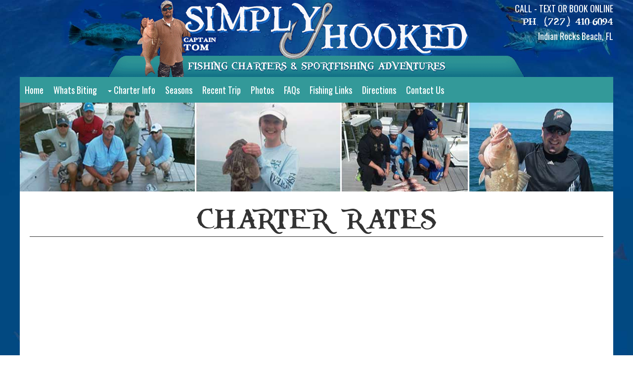

--- FILE ---
content_type: text/html; charset=UTF-8
request_url: https://www.simplyhooked.net/rates.html
body_size: 2505
content:
<!DOCTYPE html>

<html lang="en">
<head>
    <base href="https://www.simplyhooked.net/">
    <meta name="generator" content=http://www.cmation.net/" />
    <meta charset="utf-8" />
    <meta http-equiv="X-UA-Compatible" content="IE=edge" />
    <meta name="viewport" content="width=device-width, initial-scale=1.0, user-scalable=no" />
    <meta http-equiv="Content-Type" content="text/html; charset=utf-8" />
    <meta http-equiv="Expires" content="Fri, Jan 01 1900 00:00:00 GMT" />
    <meta http-equiv="Pragma" content="no-cache" />
    <meta name="creation-date" content="09/06/2012" />
    <meta name="revisit-after" content="15 days" />
    <meta http-equiv="Cache-Control" content="no-cache" />
    <meta http-equiv="Lang" content="en" />
    <title>Charter RatesSimply Hooked Fishing ChartersClearwater Beach, FL</title>
    <meta name="description" content="Regardless of whether you're searching for your first grouper or your 50th, our mission is to make your deep-sea dreams come true. We can carry up to six people per trip and can book enough boats to cover any size party. All tackle & licenses provided." />
    <meta name="keywords" content="charter rates, how much does charter fishing cost, half day rates, full day rates, three quarter day rates, extended fishing trips, simply hooked fishing charter rates" />
    <meta name="googlebot" content="index, follow" />
    <meta name="robots" content="index, follow" />

    <link rel="stylesheet" type="text/css" href="/css/cm10ql.min.css">
    <link rel="canonical" href="https://www.simplyhooked.net/rates.html" />

    <script type="text/javascript" src="https://ajax.googleapis.com/ajax/libs/jquery/1.11.1/jquery.min.js"></script>
    <script type="text/javascript" src="https://netdna.bootstrapcdn.com/bootstrap/3.3.1/js/bootstrap.min.js"></script>
    <script type="text/javascript" src="/js/cm10f.js"></script>
    <meta property="og:url" content="http:https://www.simplyhooked.net/" />
    <meta property="og:type" content="website" />
    <meta property="og:title" content="Charter RatesSimply Hooked Fishing ChartersClearwater Beach, FL" />
    <meta property="og:description" content="Regardless of whether you're searching for your first grouper or your 50th, our mission is to make your deep-sea dreams come true. We can carry up to six people per trip and can book enough boats to cover any size party. All tackle & licenses provided." />
    <meta property="og:image" content="http:https://www.simplyhooked.net" />
    <meta itemprop="image" content="http:https://www.simplyhooked.net" />
</head>
<body>
  <div id="No-Rotating-Header" style="background-image: URL('/slides/no-slide.jpg');"></div>
  <div id="ContentRows">
    <div class="Content">
      <div>
      
        <h1>Charter Rates</h1>
        <div class="Page_Content">
          <h3>&nbsp;</h3>
<p class="font_2">&nbsp;</p>
<p>&nbsp;</p>
<h4>&nbsp;</h4>
<p>&nbsp;</p>
<h4>&nbsp;</h4>
<p>&nbsp;</p>          <div class="cleared"></div>
        </div>
        <div class="cleared"></div>
      </div>
      <div class="cleared"></div>
    </div><div class="Content"><div><div class="Title">Services We Offer</div>
<div class="Featured_Box"><div>
<a href="/rates.html" ><img src="/_uploaded_files/rateshome_boxes1image.jpg" alt="Rates" /></a><p class="Title"> Rates</p>
<p class="Description"> Inshore &amp; Offshore Charter Fishing Rates ** Catered charters are available upon request. **</p>
<a class="btn btn-default" href="/rates.html" >Learn More</a></div></div>
<div class="Featured_Box"><div>
<a href="/whats-biting.html" ><img src="/_uploaded_files/whats-bitinghome_boxes3image.jpg" alt="Whats Biting" /></a><p class="Title"> Whats Biting</p>
<p class="Description"> Call today and find out about recent catch reports and book a trip to see if you can catch the fish of your dreams.</p>
<a class="btn btn-default" href="/whats-biting.html" >Learn More</a></div></div>
<div class="Featured_Box"><div>
<a href="/directions.html" ><img src="/_uploaded_files/directionshome_boxes2image.jpg" alt="Directions" /></a><p class="Title"> Directions</p>
<p class="Description"> Charter fishing is fantastic in the surrounding waters from Tarpon springs down to Boca Grande.</p>
<a class="btn btn-default" href="/directions.html" >Learn More</a></div></div>
<div class="Featured_Box"><div>
<a href="/book-a-trip.html" ><img src="/_uploaded_files/book-a-triphome_boxes4image.jpg" alt="Book a Trip" /></a><p class="Title"> Book a Trip</p>
<p class="Description"> 4 hr, 6 hr, 8 hr &amp; 10+ hr trips available.&nbsp;Book Online today to reserve your spot!</p>
<a class="btn btn-default" href="/book-a-trip.html" >Learn More</a></div></div>
<div class="cleared"></div></div><div class="cleared"></div></div>  </div>
  <div class="cleared"></div>
<!--// FOOTER BEGIN //-->
<div id="Footer"><div>
    <div class="Box CustomContent">
<p style="text-align: center;">&nbsp;</p>
<p style="text-align: center;">&nbsp;</p>
<p style="text-align: center;"><a title="Articles" href="/articles.html">Articles</a></p>    </div>
        <div class="Box Company">
      <p class="Title">Simply Hooked Fishing Charters</p>
            <strong>Simply Hooked Fishing Charters</strong><br>
            <span class="glyphicon glyphicon-phone-alt"></span> <a href="tel:727-744-9638">727-744-9638</a><br>            <div class="cleared"></div>
      <p><a href="/contact.html" class="btn btn-primary btn-xs">Contact Us</a></p>
          </div>

<script type="application/ld+json">
{
  "@context": "http://schema.org",
  "@type": "Organization",
  "url": "http://www.simplyhooked.net",
  "logo": "http://www.simplyhooked.net",
  }
</script>
<script type="application/ld+json">
{
  "@context": "http://schema.org",
  "@type": "Corporation",
  "telephone" : "+1 ",
  "telephone" : "+1 727-744-9638",
  "faxNumber" : "+1 ",

  "address" : [
    { "@type" : "PostalAddress",
      "streetAddress" : "",
      "addressLocality" : "",
      "addressRegion" : "",
      "postalCode" : ""
    }
  ]
}
</script>

    <div class="Box Social">
    <p class="Title">Connect With Us</p>

    
    
        </div>
<div class="cleared"></div></div></div>

<div id="Copyright"><p>&copy 2004-2026 Simply Hooked Fishing Charters All rights reserved. </p><div class="cleared"></div></div>
<div id="Generator"><p>Website Designed by <a href="http://www.littlefroginnovations.com/" title="Website Design Tampa" target="_blank">Little Frog Innovations, Inc.</a></p></div>
<!--// FOOTER END //-->

<!--// NAVIGATION BEGIN //-->
<div id="Teaser"><div>
<div id="Phone">
  CALL - TEXT OR BOOK ONLINE<br>
  <span class="PirateFont" style="text-transform: uppercase; font-size: 22px;">Ph. (727) 410-6094</span><br>
  Indian Rocks Beach, FL<br>
</div>
<div id="Social"><span class="Social_Links"></span></div></div><div class="cleared"></div></div>
<div id="Navigation"><div><ul class="nav navbar-nav"><li><a href="/index.html" >Home</a></li><li><a href="/whats-biting.html" >Whats Biting</a></li><li  class="dropdown"><a class="dropdown-toggle" data-toggle="dropdown" role="button" aria-expanded="false" id="CharterInfo-5" href="" ><span class="caret"></span> Charter Info</a><ul class="dropdown-menu multi-level" role="menu" aria-labelledby="CharterInfo-5"><li><a href="/rates.html" >Charter Rates</a></li><li><a href="/meet-your-captain.html" >Meet your Captain</a></li><li><a href="/book-a-trip.html" >Book a Trip</a></li></ul></li><li><a href="/seasons.html" >Seasons</a></li><li><a href="/recent-trip.html" >Recent Trip</a></li><li><a href="/photos.html" >Photos</a></li><li><a href="/faq.html" >FAQs</a></li><li><a href="/fishing-links.html" >Fishing Links</a></li><li><a href="/directions.html" >Directions</a></li><li><a href="/contact.html" >Contact Us</a></li></ul></div><div class="cleared"></div></div>
<!--// NAVIGATION END //-->

<!--// MOBILE BEGIN //-->
<div id="Mobile_Header"><div><div id="TopLogo"></div><!-- <div id="Name">Simply Hooked Fishing Charters</div> --><div id="Phone"><a href="tel:727-744-9638">Call Us: 727-744-9638</a></div></div><div class="cleared"></div></div>
<div id="Mobile_Nav_Toggle"><a href="#" class="btn btn-default btn-lg" onClick="return false"><span class="glyphicon glyphicon-th-list"></span> &nbsp; NAVIGATION</a></div>
<div id="Mobile_Navigation"><div class="Title">Navigation</div><ul><li><a href="/index.html" >Home</a></li><li><a href="/whats-biting.html" >Whats Biting</a></li><li ><a class="dropdown-toggle" data-toggle="dropdown" role="button" aria-expanded="false" id="CharterInfo-5" href="" ><span class="caret"></span> Charter Info</a><ul ><li><a href="/rates.html" >Charter Rates</a></li><li><a href="/meet-your-captain.html" >Meet your Captain</a></li><li><a href="/book-a-trip.html" >Book a Trip</a></li></ul></li><li><a href="/seasons.html" >Seasons</a></li><li><a href="/recent-trip.html" >Recent Trip</a></li><li><a href="/photos.html" >Photos</a></li><li><a href="/faq.html" >FAQs</a></li><li><a href="/fishing-links.html" >Fishing Links</a></li><li><a href="/directions.html" >Directions</a></li><li><a href="/contact.html" >Contact Us</a></li></ul></div><div class="cleared"></div></div>
<!--// MOBILE END //-->
<script>
  (function(i,s,o,g,r,a,m){i['GoogleAnalyticsObject']=r;i[r]=i[r]||function(){
  (i[r].q=i[r].q||[]).push(arguments)},i[r].l=1*new Date();a=s.createElement(o),
  m=s.getElementsByTagName(o)[0];a.async=1;a.src=g;m.parentNode.insertBefore(a,m)
  })(window,document,'script','https://www.google-analytics.com/analytics.js','ga');

  ga('create', 'UA-12607146-56', 'auto');
  ga('send', 'pageview');

</script>
</body>
</html>


--- FILE ---
content_type: text/css
request_url: https://www.simplyhooked.net/css/cm10ql.min.css
body_size: 4296
content:
body{margin:0;padding:0;font-family:'Open Sans',sans-serif !important;word-wrap:break-word;color:#FFF;background-color:#004983;background-image:url('/images/background.jpg') !important;background-size:100%;background-position:center top;background-attachment:fixed}@font-face{font-family:'Pirate';src:url('/css/font/pirate.eot');src:url('/css/font/pirate.eot?#iefix') format('embedded-opentype'),url('/css/font/pirate.woff') format('woff'),url('/css/font/pirate.ttf') format('truetype'),url('/css/font/pirate.svg#webfont') format('svg')}.PirateFont{font-family:'Pirate' !important}.g-recaptcha iframe{height:auto !important}.g-recaptcha div{height:auto !important}.cleared{clear:both}@-ms-viewport{width:device-width}h2,h3,h4,h5{font-family:'Oswald',sans-serif !important}h1{font-family:'Pirate',sans-serif !important;border-bottom:1px solid #333;text-align:center !important;font-size:60px !important;text-transform:uppercase !important}.dropdown-menu{display:none}.nav .open>a,.nav .open>a:hover,.nav .open>a:focus{background-color:#036 !important;color:#83d3e5 !important;transition:background-color .4s ease}.Content .ContactBox .ContactContent,.Content .Featured_Box>div{-moz-box-shadow:inset 0 2px 0 0 #b6ded5;-webkit-box-shadow:inset 0 2px 0 0 #b6ded5;box-shadow:inset 0 2px 0 0 #b6ded5;background-color:#399;border:1px solid #1c6b59;color:#fff}#Footer{color:#fff;background-color:transparent}#Copyright{color:#fff;background-color:#549c8c}#Generator{color:#fff;background-color:#111}#Generator a{color:#fff}#Mobile_Header{color:#fff;background-color:#0097a4}#Mobile_Header #Phone a{color:#fff;font-family:'Oswald',sans-serif;font-size:xx-large}#Teaser{color:#fff;background-color:transparent;height:50px;position:absolute;top:0;width:100%;font-family:'Oswald',sans-serif;font-size:large;padding:0;z-index:25 !important}#Teaser a{color:#fff}#Teaser>div{display:block;margin:0 auto}#Teaser>div div:first-child{float:left;display:block}#Teaser>div div:last-child{float:right;display:block}#Teaser #Phone{width:100%;max-width:70%;text-align:right;padding-top:5px;padding-bottom:5px;float:right}#Teaser #Social img{margin:2px;margin-left:400px}#Navigation{width:100%;color:#fff;padding:0;margin-top:0;z-index:25 !important}#Navigation>div{margin:0 auto;padding:0;display:block;position:relative;float:none;background-color:#399}#Navigation>div>ul{float:left;display:block;list-style-type:none;padding:0;margin:0;margin-left:0}#Navigation>div>ul>li{float:left;display:block;padding:0;margin:0}#Navigation>div>ul>li>a{float:left;display:block;color:#fff;text-decoration:none;font-family:'Oswald',sans-serif;font-size:large;padding-left:10px;padding-right:10px;padding-top:13px;padding-bottom:13px;margin-top:3px;margin-bottom:3px}#Navigation>div>ul>li>a:active,#Navigation>div>ul>li>a:focus{background-color:#0097a4 !important;color:#fff !important}#Navigation>div>ul>li>a:hover{background-color:#005b64;color:#fff;transition:background-color .4s ease}#Navigation>div>ul>li>a:hover{-webkit-border-radius:5px;-moz-border-radius:5px;border-radius:5px}#Navigation>div>ul>li>ul>li>a{color:#000;padding-left:10px;padding-right:10px}#Mobile_Header{width:100%;font-size:xx-large;font-weight:bold;padding:5px 0}#Mobile_Header>div{display:block;margin:5px auto}#Mobile_Header>div div{float:left;display:block}#Mobile_Header #TopLogo{width:auto}#Mobile_Header #TopLogo img{max-height:125px}#Mobile_Nav_Toggle{color:#fff;margin:2px;padding:0;z-index:35 !important;position:fixed;top:0;left:0;width:50px;height:50px}#Mobile_Navigation{left:-400px;border:2px solid #ccc;border-left:0 solid #000;width:80%;max-width:400px;height:400px;max-height:100%;position:fixed;color:#fff;top:50px;display:block;background-color:#200303;overflow:scroll;-webkit-border-top-right-radius:10px;-webkit-border-bottom-right-radius:10px;-moz-border-radius-topright:10px;-moz-border-radius-bottomright:10px;border-top-right-radius:10px;border-bottom-right-radius:10px;-webkit-overflow-scrolling:touch}#Mobile_Navigation .Title{text-align:center;font-family:'Oswald',sans-serif;font-size:xx-large;width:100%;border-bottom:4px solid #ccc}#Mobile_Navigation ul{display:block;list-style-type:none;padding:0;margin:0}#Mobile_Navigation ul li{display:block}#Mobile_Navigation ul li a{color:#fff;border-bottom:1px solid #ccc;display:block;text-decoration:none;font-family:'Oswald',sans-serif;font-size:large}#Mobile_Navigation>ul>li>a{padding:10px 0 10px 10px}#Mobile_Navigation>ul>li>ul>li>a{font-size:medium;padding:10px 0 10px 20px;color:#fff}#Mobile_Navigation>ul>li>ul>li>a:before{content:" - "}#Mobile_Navigation>ul>li>ul>li>ul>li>a{font-size:medium;padding:10px 0 10px 40px;color:#fff}#Mobile_Navigation>ul>li>ul>li>ul>li>a:before{content:" - "}#ContentRows{position:relative;display:block;width:100%}.Content{position:relative;padding:0;display:block;clear:both}.Content #Facebook,.Content #Twitter{width:49%;overflow:hidden;text-align:center}.Content>div{background-color:#fff;margin:0 auto;padding:5px 20px;float:none;display:block}.Content>div>div{display:block;padding:10px}.Content>div>.Title,.Content>div>div>.Title{font-family:'Oswald',sans-serif;font-size:xx-large;width:100%}.Content .Featured_Box{float:left;display:block;text-align:center}.Content .Featured_Box .Title{font-family:'Oswald',sans-serif;font-size:x-large;text-align:center;width:100%}.Content .Featured_Box .Description{min-height:90px}.Content .Featured_Box>div{width:100%;padding:10px;margin:5px 0;-webkit-border-top-left-radius:5px;-moz-border-radius-topleft:5px;border-top-left-radius:5px;-webkit-border-top-right-radius:5px;-moz-border-radius-topright:5px;border-top-right-radius:5px;-webkit-border-bottom-right-radius:5px;-moz-border-radius-bottomright:5px;border-bottom-right-radius:5px;-webkit-border-bottom-left-radius:5px;-moz-border-radius-bottomleft:5px;border-bottom-left-radius:5px;text-indent:0;display:block;text-decoration:none}.Content .Featured_Box img{width:100%}.Content .ContactBox{display:block;width:100%;max-width:1080px;margin:0 auto;padding:20px}.Content .ContactBox .ContactContent{display:block;width:100%;max-width:1080px;padding:15px;border:1px solid #ccc;border-radius:5px;-webkit-border-radius:5px;-moz-border-radius:5px;text-align:left}.Content .ContactBox .Title{padding:0}.Content table td:first-child{border-right:1px solid #eee;padding-right:15px}.Content table td:last-child{padding-left:15px}table.Responsive{width:100%}table.Responsive img{width:100%;max-width:450px;height:auto}.floatright{float:right;margin-left:20px}.floatleft{float:left;margin-right:20px}.btn{font-family:'Oswald',sans-serif;font-size:large !important}#Footer{font-family:'Copse',sans-serif;font-size:14px;padding:5px 0}#Footer>div{margin:30px auto}#Footer a{text-decoration:none;color:#fff}#Footer p{margin:0;padding:0}#Footer .Title{font-size:xx-large;font-family:'Oswald',sans-serif}#Footer .Box{display:block;float:left;padding:10px 10px}#Footer .Box .icon{padding-left:23px;background:url('/images/contact-sprite.png');background-repeat:no-repeat}#Footer .Box .icon.company{background-position:0 -80px;font-weight:bold}#Footer .Box .icon.email{background-position:0 -60px}#Footer .Box .icon.phone{background-position:0 0}#Footer .Box .icon.address{background-position:0 -38px;width:20px;height:20px;float:left;margin-bottom:20px}#Footer .Box .icon.fax{background-position:0 -21px}#Footer .Company a::before{content:" "}#Footer .Company a{text-decoration:none}#Footer .Company span{line-height:1.8em}#Footer .Logo img{float:left;padding-right:5px;width:100%}#Footer .Social img{margin:2px}#Footer .CustomContent img{max-width:100%;width:100%}#Copyright{font-family:'Copse',sans-serif;font-size:medium;padding:5px 0}#Copyright p{margin:0 auto;padding:0;text-align:center}#Copyright a{text-decoration:none;color:#fff}#Copyright .Social_Links{float:right}#Generator{font-family:'Oswald',sans-serif;font-size:medium;padding:5px 0}#Generator p{margin:0 auto;padding:0}#Generator a{text-decoration:none}.Content_Sidebar{position:relative;max-width:300px;float:right !important;margin-top:50px}.Content_Sidebar .box{display:block;float:left;width:100%;margin-bottom:20px}.Content_Sidebar .box .title{display:block;float:left;width:100%;color:#c82626;font-size:14px;line-height:20px;border-bottom:1px solid #c82626;padding-top:0;padding-bottom:10px;text-transform:uppercase;font-size:14px}.Content_Sidebar .box .title span{border-bottom:5px solid #c82626;padding-top:10px;padding-bottom:10px}.Content_Sidebar .box .content{display:block;float:left;border:1px solid #d3d3d3;border-radius:5px;background-color:#fff;padding-top:10px;padding-bottom:10px;margin-top:10px;width:100%;color:#787878;font-size:14px}.Content_Sidebar .box .content .Title{display:block;float:left;width:100%;margin-top:10px;margin-bottom:10px;color:#929292}.Content_Sidebar .box .content .Read{display:block;float:left;width:50%;margin-bottom:10px}.Content_Sidebar .box .content .Read a{text-decoration:none;font-weight:bold;color:#c82626}.Content_Sidebar .box .content .Date{display:block;float:left;width:50%;text-align:right;margin-bottom:10px;font-weight:bold}.Content_Sidebar .box .content .padding{padding:10px}.dropdown-submenu{position:relative}.dropdown-submenu>.dropdown-menu{top:0;left:100%;margin-top:-6px;margin-left:-1px;-webkit-border-radius:0 6px 6px 6px;-moz-border-radius:0 6px 6px;border-radius:0 6px 6px 6px}.dropdown-submenu:hover>.dropdown-menu{display:block}.dropdown-submenu>a:after{display:block;content:" ";float:right;width:0;height:0;border-color:transparent;border-style:solid;border-width:5px 0 5px 5px;border-left-color:#ccc;margin-top:5px;margin-right:-10px}.dropdown-submenu:hover>a:after{border-left-color:#fff}.dropdown-submenu.pull-left{float:none}.dropdown-submenu.pull-left>.dropdown-menu{left:-100%;margin-left:10px;-webkit-border-radius:6px 0 6px 6px;-moz-border-radius:6px 0 6px 6px;border-radius:6px 0 6px 6px}.Slideshow_Overview_Wrapper{display:block;float:left;width:140px;margin-top:0;margin-left:5px;margin-right:5px}.Slideshow_Overview_Wrapper .Title{font-size:16px;text-align:center;padding:0;width:140px;font-family:oswald;min-height:180px}.Slideshow_Overview_Wrapper .Photo{display:block;float:left;cursor:pointer;height:100px;width:140px;overflow:hidden;margin:0}.Slideshow_Overview_Wrapper .Photo img{display:block;float:left;cursor:pointer;height:100px;width:140px;overflow:hidden;border-bottom:3px solid white;margin:0;background-color:white;-webkit-border-radius:5px;-moz-border-radius:5px;border-radius:5px}.Slideshow_Wrapper{display:block;float:left;margin-top:20px}.Slideshow_Wrapper .Title{font-size:22px;margin:0 0 10px 0}.Slideshow_Wrapper .Photo{display:block;float:left;cursor:pointer;height:100px;width:140px;overflow:hidden;border:3px solid white;margin:3px;background-color:white;-webkit-border-radius:5px;-moz-border-radius:5px;border-radius:5px}.Photo img{border:0 solid #dfdfdf;padding:0;background-color:white}.sbox{float:left;margin:0;padding:5px;font-size:small}.spics{width:100%;text-align:center;background-color:#fff;-webkit-border-radius:5px;-moz-border-radius:5px;border-radius:5px;min-height:50px}.spics img{width:100%;padding:5px}.sbtitle{padding:10px;text-align:center}.big_buttons{position:relative;border:0 solid white;z-index:21;margin:-80px auto 0 auto;text-align:center}.big_buttons a{width:24%;max-width:206px;padding:11px 0;margin:2px;display:block;float:left;font-family:oswald;font-size:large;text-align:center;text-decoration:none;-moz-border-radius:6px;-webkit-border-radius:6px;border-radius:6px}.itemDiv{display:block;float:left;width:200px;padding:10px;margin:5px;text-align:center;background-color:#efefef;border:1px solid #ccc}.itemDiv .Image{display:block;float:left;width:100%;min-height:150px}.itemDiv img{max-height:100px;max-width:100%;padding:0;margin:0}.itemDiv .Name{display:block;float:left;padding:0;margin:0;width:100%;height:50px;font-weight:bold}.itemDiv .Price{display:block;float:left;padding:0;margin:0;width:100%;font-weight:bold;font-size:large}.itemDiv a{padding-left:10px;padding-right:10px;margin-left:auto;margin-right:auto}.itemDiv:hover{background-color:#ffe}.BreadCrumb{display:block;float:left;background-color:#efefef;padding:10px;width:100%;margin-bottom:20px;font-weight:bold;font-size:large;text-transform:uppercase}.ShoppingCart{display:block;float:left;position:relative;width:100%}.Page_Content.ShoppingCart{-webkit-columns:auto 1;-moz-columns:auto 1;columns:auto 1}.ShoppingCart .Category{display:block;float:left;width:19%;text-align:center;margin:3px;padding:5px;background-color:#fff;border:2px solid #efefef}.ShoppingCart .Category .Image{display:block;float:left;width:100%;min-height:275px}.ShoppingCart .Category .Image img{width:100%}.ShoppingCart .Category .Link{display:block;float:left;width:100%;font-family:'Oswald';font-size:x-large;min-height:75px}.ShoppingCart .Category .Link a{text-decoration:none;font-weight:normal;color:#333}.ShoppingCart .Sub_Category{display:block;float:left;width:19%;text-align:center;margin:3px;padding:5px;background-color:#fff;border:2px solid #efefef}.ShoppingCart .Sub_Category .Image{display:block;float:left;width:100%;padding:5px}.ShoppingCart .Sub_Category .Image img{width:100%}.ShoppingCart .Sub_Category .Link{display:block;float:left;width:100%;font-family:'Oswald';font-size:x-large;min-height:75px}.ShoppingCart .Sub_Category .Link a{text-decoration:none;font-weight:normal;color:#333}.ShoppingCart .Photos{display:block;float:left;width:33%;max-width:1200px;padding:10px;border:1px solid #d3d3d3;background-color:#fff;border-radius:5px}.ShoppingCart .Photos .Large{display:block;float:left;width:100%;height:auto;overflow:hidden;text-align:center}.ShoppingCart .Photos .Large img{width:auto;max-height:500px;max-width:500px}.ShoppingCart .Photos .Image_Nav{display:block;float:left;width:100%;margin-top:10px}.ShoppingCart .Photos .Image_Nav .Nav{display:block;float:left;width:5%;height:102px}.ShoppingCart .Photos .Image_Nav .Thumbs_Wrapper{width:90%;height:102px;display:block;float:left;overflow:hidden}.ShoppingCart .Photos .Thumbs_Slider{width:6000px;height:102px;display:block;float:left;position:relative;left:0;top:0}.ShoppingCart .Photos .Image_Nav .Thumbs_Wrapper .Image{display:block;float:left;width:102px;height:102px;overflow:hidden;cursor:pointer;position:relative}.ShoppingCart .Photos .Image_Nav .Thumbs_Wrapper .Image img{width:auto;height:102px}.ShoppingCart .Photos .Image_Nav .Nav{background-position:center center;background-repeat:no-repeat;cursor:pointer}.ShoppingCart .ItemInfo{display:block;float:left;width:66%;padding:10px}.ShoppingCart .ItemInfo h1{margin-top:0;padding-top:0}.ShoppingCart .Item_Description{border-width:0 0 1px 0;border-style:solid;border-color:#CCC;padding:30px 0 30px 0}.ShoppingCart .Item_Price{color:#cc0021;font-size:22px;font-weight:bold}.ShoppingCart .Item_Social{border-bottom:1px solid #ccc;padding-bottom:5px;padding-top:5px}.ShoppingCart .addCartWrap_Quantity{margin-top:10px;background:#f2f2f0;border:2px solid #960d08;padding:10px;width:250px;height:auto;text-align:center}.ShoppingCart .addCartWrap_Quantity label{display:block;float:left;text-align:right;width:60px;padding-right:10px;font-weight:bold;line-height:20px}.ShoppingCart .addCartWrap_Quantity select{display:block;float:left;text-align:left;width:150px;font-weight:bold}.ShoppingCart .addCartWrap_Quantity .art-button-wrapper{margin-top:15px}.ShoppingCart .addCart_Quantity{display:block;float:left;width:100%}.ShoppingCart .addCart_Quantity select{width:50px}.Shopping_Cart_Overview{text-align:right;font-weight:bold;color:#FFF;-webkit-border-bottom-right-radius:10px;padding-top:5px;padding-bottom:5px;padding-left:10px;padding-right:10px;-webkit-border-bottom-left-radius:10px;-moz-border-radius-bottomright:10px;-moz-border-radius-bottomleft:10px;border-bottom-right-radius:10px;border-bottom-left-radius:10px;max-width:1200px;width:95%;margin-left:auto;margin-right:auto}.Shopping_Cart_Wrapper{display:block;position:relative;z-index:100;width:100%;margin-left:auto;margin-right:auto;clear:both;background-color:#fff;background-image:url('/images/footer_bk.jpg');background-attachment:scroll;background-position:center center;background-repeat:no-repeat}#Checkout_Navigation_Wrapper{width:800px;margin-left:auto;margin-right:auto;float:none}#Checkout_Shopping_Wrapper{width:800px;margin-left:auto;margin-right:auto;float:none}.Content_Title{font-size:xx-large;font-family:oswald}.td0,.AddLink{width:500px;padding:10px;color:#fff;font-weight:bold;background-color:#411613}.CheckoutForm table{width:100%}#ISSAME{display:inline !important}#Tab_Bar{width:100%;float:left;display:block;border:1px solid #333}.Tab_Button{width:auto;float:left;display:block}.Tab_Button a{float:left;display:block;font-size:x-large;font-family:oswald;padding:10px}.Tab_Button a:hover{background-color:#cfcfcf;text-decoration:none}#Card_Info{background:#e6e9ec !important;border:2px solid #cccfd3 !important;width:700px !important;padding-top:20px !important;padding-right:20px !important;padding-bottom:20px !important;padding-left:20px !important}.PaymentInformationForm{padding-left:20px}.Cart_View_Basket{width:100% !important}#Tab_Content{padding:10px}.Faqs{display:block;float:left;width:100%}.Faqs .Faq_Category{display:block;float:left;width:100%;margin-bottom:10px}.Faqs .Faq_Category>.Title{display:block;float:left;width:100%;font-size:20px;font-family:oswald;background-color:#036;border-radius:10px;padding:10px;color:#fff;cursor:pointer}.Faqs .Faq_Category .Faq{display:block;float:left;width:100%;padding:10px;background-color:#efefef;border-radius:10px}.Faqs .Faq_Category .Faq>.Title{display:block;float:left;width:100%;font-size:20px;font-family:oswald;cursor:pointer}@media only screen and (min-device-width :320px) and (max-device-width :736px) and (orientation :portrait){h1,h2,h3,h4,h5{text-align:center}#Navigation{display:none}#Rotating-Header{display:none}#No-Rotating-Header{display:none}#Mobile_Header{display:block;position:absolute;top:50px}#Mobile_Header #Phone{display:inherit}#Mobile_Header #Name{padding-left:0}#Mobile_Header #TopLogo,#Mobile_Header #Name,#Mobile_Header #Phone{text-align:center;width:100%}#Teaser #Social{text-align:center;width:60%;margin-top:7px}#Teaser{position:fixed}#Teaser>div,#Mobile_Header>div,#Navigation>div,#Footer>div,.Content>div,#Copyright>p,#Generator>p{max-width:95%}#Teaser #Phone{display:none}#ContentRows{margin-top:187px}.Content.SocialFeed{display:none}.Content iframe{width:100%}.Content .Featured_Box{width:100%;float:none;display:inline-block;vertical-align:top}.ContactContent a{display:block;width:100%;float:none;margin:0 auto;position:relative;bottom:0}.big_buttons{width:100%;max-width:100%;top:300px}#Footer .Box{width:100%;max-width:100%;float:none;display:inline-block;vertical-align:top}#Copyright .Social_Links{width:100%}#Generator p{text-align:center}.sbox{width:100%}.Content_Sidebar{display:none !important}.Page_Content img{width:100%;height:auto;padding:0;margin:0;margin-bottom:5px}}@media only screen and (min-device-width :320px) and (max-device-width :736px) and (orientation :landscape){h1,h2,h3,h4,h5{text-align:center}#Navigation{display:none}#Rotating-Header{display:none}#No-Rotating-Header{display:none}#Mobile_Nav_Toggle{display:block}#Mobile_Navigation{display:block}#Mobile_Header{display:block;position:absolute;top:50px}#Mobile_Header #Phone{display:inherit}#Mobile_Header #Name{padding-left:0}#Mobile_Header #TopLogo,#Mobile_Header #Name,#Mobile_Header #Phone,#Teaser #Social{text-align:center;width:100%}#Teaser{position:fixed}#Teaser>div,#Mobile_Header>div,#Navigation>div,#Footer>div,.Content>div,#Copyright>p,#Generator>p{max-width:95%}#Teaser #Phone{display:none}#ContentRows{margin-top:192px}.Content iframe{width:100%}.Content.SocialFeed{display:none}.Content .Featured_Box{width:49%;max-width:49%;float:none;display:inline-block;vertical-align:top}#Footer .Box{width:49%;max-width:49%;float:none;display:inline-block;vertical-align:top}.Content_Sidebar{display:none !important}.ContactContent a{display:block;width:auto;float:left;margin-right:10px}}@media only screen and (min-device-width :768px) and (max-device-width :1024px) and (orientation :portrait){#Navigation{position:absolute;top:180px;margin-top:0}#Navigation>div>ul{margin-left:0;width:100% !important;background-color:#399}#Navigation>div>ul>li>a{font-size:small !important}#Navigation #FluidLogo{top:-30px;width:155px}#Navigation #FluidLogo.ScrollingLogo{top:-20px;width:120px}h1,h2,h3,h4,h5{text-align:left}#Rotating-Header{display:block;overflow:hidden}#No-Rotating-Header{display:block}#Teaser{position:absolute;background-image:url('/images/header.png');background-repeat:no-repeat;background-position:center bottom;height:180px;background-size:100%;margin-top:-0}#Teaser>div,#Footer>div,.Content>div,#Copyright>p,#Generator>p{width:95%;max-width:1200px}#Teaser #Social{text-align:left;width:auto}#Teaser #Phone{display:inherit;font-size:small}#Mobile_Nav_Toggle{display:none}#Mobile_Navigation{display:none}#Mobile_Header{display:none}#Navigation{display:block}#ContentRows{margin-top:10px}.Content iframe{width:auto;height:auto}.Content.SocialFeed{display:inherit}.Content.SocialFeed iframe{width:100% !important;height:600px}.Content .Featured_Box{width:49%;max-width:49%;float:none;display:inline-block;vertical-align:top}.Content table td img{width:100%;height:auto}.big_buttons{width:100%;max-width:750px;top:0}#Generator p{text-align:right}#Copyright .Social_Links{width:auto}#Footer .Box{width:49%;max-width:49%;float:none;display:inline-block;vertical-align:top}.sbox{width:50%}#No-Rotating-Header{position:relative;display:block;width:100% !important;max-width:980px;height:180px;margin:220px auto 0 auto;padding:0;top:0;z-index:20 !important;background-repeat:repeat;background-position:center;background-size:100% 100%}#Rotating-Header{overflow:hidden;position:relative;display:block;width:100%;height:220px !important;margin:220px 0 0 0;padding:0;top:0;z-index:20 !important}#Rotating-Header .Rotating-Row{position:relative;display:block;max-width:980px;height:220px;margin:0 auto 0 auto;padding:0}.tp-bannershadow.tp-shadow1{margin:0 auto 0 auto;width:100% !important}.Page_Content{-webkit-columns:auto 1;-moz-columns:auto 1;columns:auto 1;-webkit-column-gap:60px;-moz-column-gap:60px;column-gap:60px;-webkit-column-rule:1px outset #eee;-moz-column-rule:1px outset #eee;column-rule:1px outset #eee}.Slide_Wrapper{display:block;float:left;width:25%;max-width:200px;margin-top:20px;min-height:275px}.Content_Sidebar{width:100%;display:block !important}.Page_Content{width:100%}.Page_Content img{margin:10px}.dropdown-menu{display:none}#Navigation>div>ul>li>a{float:left;display:block;color:#fff;text-decoration:none;font-family:'Oswald',sans-serif;font-size:large;padding-left:10px;padding-right:10px;padding-top:7px;padding-bottom:7px;margin-top:3px;margin-bottom:3px}}@media only screen and (min-device-width :768px) and (orientation :landscape){#Navigation{position:absolute;top:156px;margin-top:0}#Navigation.ScrollingNav{position:fixed;top:5px;margin-top:20px}#Navigation>div>ul{margin-left:0;width:100%;background-color:#399}h1,h2,h3,h4,h5{text-align:left}#Mobile_Nav_Toggle{display:none}#Mobile_Navigation{display:none}#Mobile_Header{display:none}#Rotating-Header{display:block;overflow:hidden;overflow:hidden}#No-Rotating-Header{display:block}#Teaser{position:absolute;background-image:url('/images/header.png');background-repeat:no-repeat;background-position:center top;height:156px}#Teaser>div,#Navigation>div,#Footer>div,.Content>div,#Copyright>p,#Generator>p{width:95%;max-width:1200px}#Teaser #Social{text-align:left;width:auto}#Teaser #Phone{display:inherit}#Navigation{display:block}#ContentRows{margin-top:0}.Content iframe{width:600px;height:320px}.Content.SocialFeed{display:inherit}.Content.SocialFeed iframe{width:100% !important;height:600px}.Content .Featured_Box{width:24%;max-width:24%;float:none;display:inline-block;vertical-align:top}.Content table td img{width:100%;height:auto}.big_buttons{width:100%;max-width:980px;top:0}#Generator p{text-align:right}#Copyright .Social_Links{width:auto}#Footer .Box{width:24%;max-width:24%;float:none;display:inline-block;vertical-align:top}.sbox{width:33%}#No-Rotating-Header{position:relative;display:block;width:100% !important;max-width:1200px;height:180px;margin:208px auto 0 auto;padding:0;top:0;z-index:20 !important;background-repeat:repeat;background-position:center;background-size:100% 100%}#Rotating-Header{overflow:hidden;position:relative;display:block;width:100%;height:329px !important;margin:208px 0 0 0;padding:0;top:0;z-index:20 !important}#Rotating-Header .Rotating-Row{position:relative;display:block;max-width:1200px;height:329px;margin:0 auto 0 auto;padding:0}.tp-bannershadow.tp-shadow1{margin:0 auto 0 auto;width:100% !important}.Page_Content{width:100%}.Page_Content img{margin:10px}.dropdown-menu{display:none}.Page_Content img{margin:10px}.Page_Content img{max-width:100%;border-radius:5px}}.cleared{clear:both !important;display:inherit !important;float:none !important;padding:0 !important;margin:0 !important}

--- FILE ---
content_type: text/plain
request_url: https://www.google-analytics.com/j/collect?v=1&_v=j102&a=764912984&t=pageview&_s=1&dl=https%3A%2F%2Fwww.simplyhooked.net%2Frates.html&ul=en-us%40posix&dt=Charter%20RatesSimply%20Hooked%20Fishing%20ChartersClearwater%20Beach%2C%20FL&sr=1280x720&vp=1280x720&_u=IEBAAEABAAAAACAAI~&jid=138914939&gjid=900561953&cid=295060658.1768355306&tid=UA-12607146-56&_gid=273607171.1768355306&_r=1&_slc=1&z=462863633
body_size: -451
content:
2,cG-X2DLR9MB32

--- FILE ---
content_type: text/javascript;charset=UTF-8
request_url: https://www.simplyhooked.net/js/cm10f.js
body_size: 3570
content:
var rotatingheaderdocs = 0;
var socialdocs = 0;
var Company_Name = 'Simply Hooked Fishing Charters';
var Company_Logo = '';
var Total_Width = '';
var Total_Width2 = '';
var DomainName = 'www.simplyhooked.net'; // CAN REPLACE WITH HARD CODED DOMAIN NAME
var FacebookURL = '%2Fjimmyguanas'; // %2F is the encoded version of forward slash /
var Timer;
var hidden=1;
var RotatingHeaderHTML = '<ul><li data-transition="slideleft" data-slotamount="1" data-masterspeed="300" data-thumb="/_uploaded_files/tn-rotating_image686516180image.jpg"><img src="/_uploaded_files/rotating_image686516180image.jpg"></li><li data-transition="slideleft" data-slotamount="1" data-masterspeed="300" data-thumb="/_uploaded_files/tn-rotating_image1201761426image.jpg"><img src="/_uploaded_files/rotating_image1201761426image.jpg"></li><li data-transition="slideleft" data-slotamount="1" data-masterspeed="300" data-thumb="/_uploaded_files/tn-rotating_image1image.jpg"><img src="/_uploaded_files/rotating_image1image.jpg"></li></ul><div class="tp-bannertimer"></div>';
var FacebookHTML = '<iframe src="https://www.facebook.com/plugins/likebox.php?href=http%3A%2F%2Fwww.facebook.com'+FacebookURL+'&width=425&colorscheme=light&show_faces=false&border_color&stream=true&header=true&height=600" scrolling="yes" frameborder="0" allowtransparency="false" style="background-color: #fff;"></iframe>';
var TwitterHTML = '<a class="twitter-timeline" href="https://twitter.com/cmation" data-widget-id="542112963734540288">Tweets by @cmation</a><script>!function(d,s,id){var js,fjs=d.getElementsByTagName(s)[0],p=/^http:/.test(d.location)?\'http\':\'https\';if(!d.getElementById(id)){js=d.createElement(s);js.id=id;js.src=p+"://platform.twitter.com/widgets.js";fjs.parentNode.insertBefore(js,fjs);}}(document,"script","twitter-wjs");</script>';

$(document).ready(function(){
$('<link rel="stylesheet" type="text/css" href="//fonts.googleapis.com/css?family=Copse|Oswald|Open+Sans">').appendTo('head');
$('<link rel="stylesheet" type="text/css" href="//maxcdn.bootstrapcdn.com/bootstrap/3.3.1/css/bootstrap.min.css">').appendTo('head');
$('<link rel="stylesheet" type="text/css" href="//maxcdn.bootstrapcdn.com/bootstrap/3.3.1/css/bootstrap-theme.min.css">').appendTo('head');
$('<link rel="stylesheet" type="text/css" href="/css/j.lightbox.css">').appendTo('head');

$("#TopLogo").html('<img src="'+Company_Logo+'" border="0" alt="'+Company_Name+'">');
$("#FluidLogo").html('<img src="'+Company_Logo+'" border="0" alt="'+Company_Name+'">');
$("#Mobile_Nav_Toggle a").click(function() { if (hidden == 1) { $("#Mobile_Navigation").animate({left: "0px"}, 100); hidden=0; } else if (hidden == 0) { $("#Mobile_Navigation").animate({left: "-400px"}, 100); hidden=1; } });
//$( window ).scroll(function(){windowwidth = $( window ).width();if (windowwidth > 750) {clearTimeout(Timer);Timer = setTimeout(FloatMyNav('45'), 2000);}});
CWindowSize();
$('a[rel="lightbox"]').attr('data-lightbox', 'ImageGallery');
});

function CWindowSize()
{
  windowwidth = $( window ).width();
  current_height = $( window ).scrollTop();
  windowheight = $( window ).height();
  if (windowwidth > 1024) {} else $("#Mobile_Navigation").css("height", parseInt(windowheight-55) + "px");
  if (windowwidth >= 750){
  if (socialdocs == 0){socialdocs=1;$("#Facebook").html(FacebookHTML);$("#Twitter").html(TwitterHTML);}
  if (rotatingheaderdocs == 0 &&
    (
      document.URL == "http://" + DomainName + "/index.html" || 
      document.URL == "http://" + DomainName + "/" || 
      document.URL == "http://" + DomainName + "/index-dev.html" ||
      document.URL == "https://" + DomainName + "/index.html" || 
      document.URL == "https://" + DomainName + "/" || 
      document.URL == "https://" + DomainName + "/index-dev.html"
    ) && RotatingHeaderHTML != '')
    {
      rotatingheaderdocs=1;
      $('<link rel="stylesheet" type="text/css" href="/css/jquery.themepunch.css">').appendTo('head');
      $('<script async type="text/javascript" src="/js/jquery.themepunch.js"></script>').appendTo('head');
      $(".Rotating-Row").html(RotatingHeaderHTML);
    }
  }
}

function FloatMyNav(NavHight)
{
  windowwidth = $( window ).width();
  current_height = $( window ).scrollTop();
  if (current_height >= NavHight) { // MINI
    $("#Navigation").addClass('ScrollingNav');
    $("#Navigation>div>ul").addClass('ScrollingNav');
    $("#Navigation #FluidLogo").addClass('ScrollingLogo');
  } else if (current_height < NavHight) { // ORIGINAL
    $("#Navigation").removeClass('ScrollingNav');
    $("#Navigation>div>ul").removeClass('ScrollingNav');
    $("#Navigation #FluidLogo").removeClass('ScrollingLogo');
  }
}

/**
 * Lightbox v2.7.1
 * by Lokesh Dhakar - http://lokeshdhakar.com/projects/lightbox2/
 *
 * @license http://creativecommons.org/licenses/by/2.5/
 * - Free for use in both personal and commercial projects
 * - Attribution requires leaving author name, author link, and the license info intact
 */
(function(){var a=jQuery,b=function(){function a(){this.fadeDuration=500,this.fitImagesInViewport=!0,this.resizeDuration=700,this.positionFromTop=50,this.showImageNumberLabel=!0,this.alwaysShowNavOnTouchDevices=!1,this.wrapAround=!1}return a.prototype.albumLabel=function(a,b){return"Image "+a+" of "+b},a}(),c=function(){function b(a){this.options=a,this.album=[],this.currentImageIndex=void 0,this.init()}return b.prototype.init=function(){this.enable(),this.build()},b.prototype.enable=function(){var b=this;a("body").on("click","a[rel^=lightbox], area[rel^=lightbox], a[data-lightbox], area[data-lightbox]",function(c){return b.start(a(c.currentTarget)),!1})},b.prototype.build=function(){var b=this;a("<div id='lightboxOverlay' class='lightboxOverlay'></div><div id='lightbox' class='lightbox'><div class='lb-outerContainer'><div class='lb-container'><img class='lb-image' src='' /><div class='lb-nav'><a class='lb-prev' href='' ></a><a class='lb-next' href='' ></a></div><div class='lb-loader'><a class='lb-cancel'></a></div></div></div><div class='lb-dataContainer'><div class='lb-data'><div class='lb-details'><span class='lb-caption'></span><span class='lb-number'></span></div><div class='lb-closeContainer'><a class='lb-close'></a></div></div></div></div>").appendTo(a("body")),this.$lightbox=a("#lightbox"),this.$overlay=a("#lightboxOverlay"),this.$outerContainer=this.$lightbox.find(".lb-outerContainer"),this.$container=this.$lightbox.find(".lb-container"),this.containerTopPadding=parseInt(this.$container.css("padding-top"),10),this.containerRightPadding=parseInt(this.$container.css("padding-right"),10),this.containerBottomPadding=parseInt(this.$container.css("padding-bottom"),10),this.containerLeftPadding=parseInt(this.$container.css("padding-left"),10),this.$overlay.hide().on("click",function(){return b.end(),!1}),this.$lightbox.hide().on("click",function(c){return"lightbox"===a(c.target).attr("id")&&b.end(),!1}),this.$outerContainer.on("click",function(c){return"lightbox"===a(c.target).attr("id")&&b.end(),!1}),this.$lightbox.find(".lb-prev").on("click",function(){return b.changeImage(0===b.currentImageIndex?b.album.length-1:b.currentImageIndex-1),!1}),this.$lightbox.find(".lb-next").on("click",function(){return b.changeImage(b.currentImageIndex===b.album.length-1?0:b.currentImageIndex+1),!1}),this.$lightbox.find(".lb-loader, .lb-close").on("click",function(){return b.end(),!1})},b.prototype.start=function(b){function c(a){d.album.push({link:a.attr("href"),title:a.attr("data-title")||a.attr("title")})}var d=this,e=a(window);e.on("resize",a.proxy(this.sizeOverlay,this)),a("select, object, embed").css({visibility:"hidden"}),this.sizeOverlay(),this.album=[];var f,g=0,h=b.attr("data-lightbox");if(h){f=a(b.prop("tagName")+'[data-lightbox="'+h+'"]');for(var i=0;i<f.length;i=++i)c(a(f[i])),f[i]===b[0]&&(g=i)}else if("lightbox"===b.attr("rel"))c(b);else{f=a(b.prop("tagName")+'[rel="'+b.attr("rel")+'"]');for(var j=0;j<f.length;j=++j)c(a(f[j])),f[j]===b[0]&&(g=j)}var k=e.scrollTop()+this.options.positionFromTop,l=e.scrollLeft();this.$lightbox.css({top:k+"px",left:l+"px"}).fadeIn(this.options.fadeDuration),this.changeImage(g)},b.prototype.changeImage=function(b){var c=this;this.disableKeyboardNav();var d=this.$lightbox.find(".lb-image");this.$overlay.fadeIn(this.options.fadeDuration),a(".lb-loader").fadeIn("slow"),this.$lightbox.find(".lb-image, .lb-nav, .lb-prev, .lb-next, .lb-dataContainer, .lb-numbers, .lb-caption").hide(),this.$outerContainer.addClass("animating");var e=new Image;e.onload=function(){var f,g,h,i,j,k,l;d.attr("src",c.album[b].link),f=a(e),d.width(e.width),d.height(e.height),c.options.fitImagesInViewport&&(l=a(window).width(),k=a(window).height(),j=l-c.containerLeftPadding-c.containerRightPadding-20,i=k-c.containerTopPadding-c.containerBottomPadding-120,(e.width>j||e.height>i)&&(e.width/j>e.height/i?(h=j,g=parseInt(e.height/(e.width/h),10),d.width(h),d.height(g)):(g=i,h=parseInt(e.width/(e.height/g),10),d.width(h),d.height(g)))),c.sizeContainer(d.width(),d.height())},e.src=this.album[b].link,this.currentImageIndex=b},b.prototype.sizeOverlay=function(){this.$overlay.width(a(window).width()).height(a(document).height())},b.prototype.sizeContainer=function(a,b){function c(){d.$lightbox.find(".lb-dataContainer").width(g),d.$lightbox.find(".lb-prevLink").height(h),d.$lightbox.find(".lb-nextLink").height(h),d.showImage()}var d=this,e=this.$outerContainer.outerWidth(),f=this.$outerContainer.outerHeight(),g=a+this.containerLeftPadding+this.containerRightPadding,h=b+this.containerTopPadding+this.containerBottomPadding;e!==g||f!==h?this.$outerContainer.animate({width:g,height:h},this.options.resizeDuration,"swing",function(){c()}):c()},b.prototype.showImage=function(){this.$lightbox.find(".lb-loader").hide(),this.$lightbox.find(".lb-image").fadeIn("slow"),this.updateNav(),this.updateDetails(),this.preloadNeighboringImages(),this.enableKeyboardNav()},b.prototype.updateNav=function(){var a=!1;try{document.createEvent("TouchEvent"),a=this.options.alwaysShowNavOnTouchDevices?!0:!1}catch(b){}this.$lightbox.find(".lb-nav").show(),this.album.length>1&&(this.options.wrapAround?(a&&this.$lightbox.find(".lb-prev, .lb-next").css("opacity","1"),this.$lightbox.find(".lb-prev, .lb-next").show()):(this.currentImageIndex>0&&(this.$lightbox.find(".lb-prev").show(),a&&this.$lightbox.find(".lb-prev").css("opacity","1")),this.currentImageIndex<this.album.length-1&&(this.$lightbox.find(".lb-next").show(),a&&this.$lightbox.find(".lb-next").css("opacity","1"))))},b.prototype.updateDetails=function(){var b=this;"undefined"!=typeof this.album[this.currentImageIndex].title&&""!==this.album[this.currentImageIndex].title&&this.$lightbox.find(".lb-caption").html(this.album[this.currentImageIndex].title).fadeIn("fast").find("a").on("click",function(){location.href=a(this).attr("href")}),this.album.length>1&&this.options.showImageNumberLabel?this.$lightbox.find(".lb-number").text(this.options.albumLabel(this.currentImageIndex+1,this.album.length)).fadeIn("fast"):this.$lightbox.find(".lb-number").hide(),this.$outerContainer.removeClass("animating"),this.$lightbox.find(".lb-dataContainer").fadeIn(this.options.resizeDuration,function(){return b.sizeOverlay()})},b.prototype.preloadNeighboringImages=function(){if(this.album.length>this.currentImageIndex+1){var a=new Image;a.src=this.album[this.currentImageIndex+1].link}if(this.currentImageIndex>0){var b=new Image;b.src=this.album[this.currentImageIndex-1].link}},b.prototype.enableKeyboardNav=function(){a(document).on("keyup.keyboard",a.proxy(this.keyboardAction,this))},b.prototype.disableKeyboardNav=function(){a(document).off(".keyboard")},b.prototype.keyboardAction=function(a){var b=27,c=37,d=39,e=a.keyCode,f=String.fromCharCode(e).toLowerCase();e===b||f.match(/x|o|c/)?this.end():"p"===f||e===c?0!==this.currentImageIndex?this.changeImage(this.currentImageIndex-1):this.options.wrapAround&&this.album.length>1&&this.changeImage(this.album.length-1):("n"===f||e===d)&&(this.currentImageIndex!==this.album.length-1?this.changeImage(this.currentImageIndex+1):this.options.wrapAround&&this.album.length>1&&this.changeImage(0))},b.prototype.end=function(){this.disableKeyboardNav(),a(window).off("resize",this.sizeOverlay),this.$lightbox.fadeOut(this.options.fadeDuration),this.$overlay.fadeOut(this.options.fadeDuration),a("select, object, embed").css({visibility:"visible"})},b}();a(function(){{var a=new b;new c(a)}})}).call(this);
//# sourceMappingURL=/css/lightbox.min.map